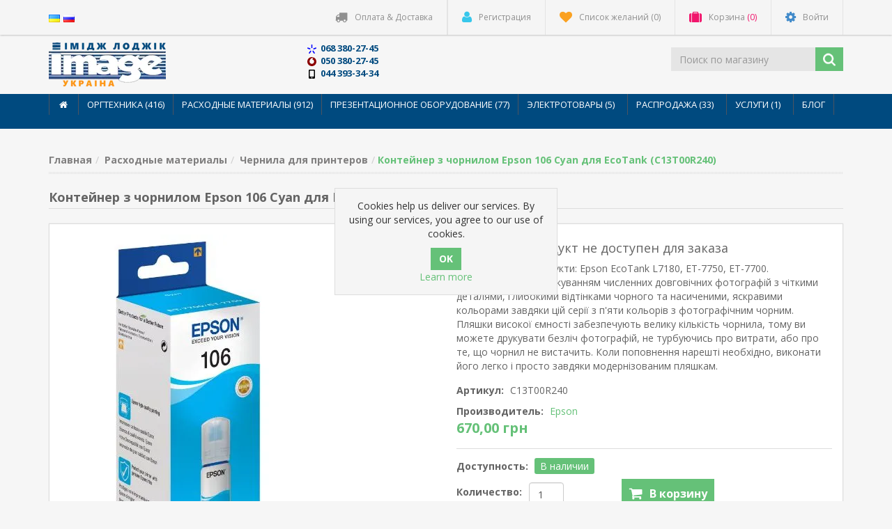

--- FILE ---
content_type: text/html; charset=utf-8
request_url: https://epson.kiev.ua/ru/%D0%BA%D0%BE%D0%BD%D1%82%D0%B5%D0%B9%D0%BD%D0%B5%D1%80-%D0%B7-%D1%87%D0%BE%D1%80%D0%BD%D0%B8%D0%BB%D0%BE%D0%BC-epson-105-%D1%81yan-%D0%B4%D0%BB%D1%8F-ecotank
body_size: 18341
content:
<!DOCTYPE html><html lang="ru" dir="ltr" class="html-product-details-page"><head><title>&#x41A;&#x43E;&#x43D;&#x442;&#x435;&#x439;&#x43D;&#x435;&#x440; &#x437; &#x447;&#x43E;&#x440;&#x43D;&#x438;&#x43B;&#x43E;&#x43C; Epson 106 &#x421;yan &#x434;&#x43B;&#x44F; EcoTank (C13T00R240). &#x418;&#x43C;&#x438;&#x434;&#x436; &#x41B;&#x43E;&#x434;&#x436;&#x438;&#x43A; &#x423;&#x43A;&#x440;&#x430;&#x438;&#x43D;&#x430;</title><meta charset="UTF-8"><meta name="description" content="Сумісні основні продукти: Epson EcoTank L7180, ET-7750, ET-7700.
Насолоджуйтеся друкуванням численних довговічних фотографій з чіткими деталями, глибокими відтінками чорного та насиченими, яскравими кольорами завдяки цій серії з п'яти кольорів з фотографічним чорним. Пляшки високої ємності забезпечують велику кількість чорнила, тому ви можете друкувати безліч фотографій, не турбуючись про витрати, або про те, що чорнил не вистачить. Коли поповнення нарешті необхідно, виконати його легко і просто завдяки модернізованим пляшкам."><meta name="keywords" content=""><meta http-equiv="X-UA-Compatible" content="IE=edge"><meta name="generator" content="nopCommerce"><meta name="viewport" content="width=device-width, initial-scale=1"><link rel="preload" as="font" href="/Themes/NobleTheme/Content/fonts/fontawesome-webfont.woff2" crossorigin><meta property="og:type" content="product"><meta property="og:title" content="Контейнер з чорнилом Epson 106  Сyan для EcoTank (C13T00R240)"><meta property="og:description" content="Сумісні основні продукти: Epson EcoTank L7180, ET-7750, ET-7700.
Насолоджуйтеся друкуванням численних довговічних фотографій з чіткими деталями, глибокими відтінками чорного та насиченими, яскравими кольорами завдяки цій серії з п'яти кольорів з фотографічним чорним. Пляшки високої ємності забезпечують велику кількість чорнила, тому ви можете друкувати безліч фотографій, не турбуючись про витрати, або про те, що чорнил не вистачить. Коли поповнення нарешті необхідно, виконати його легко і просто завдяки модернізованим пляшкам."><meta property="og:image" content="https://epson.kiev.ua/images/thumbs/0002776_kontejner-z-ornilom-epson-106-syan-dl-ecotank-c13t00r240_550.webp"><meta property="og:image:url" content="https://epson.kiev.ua/images/thumbs/0002776_kontejner-z-ornilom-epson-106-syan-dl-ecotank-c13t00r240_550.webp"><meta property="og:url" content="https://epson.kiev.ua/ru/%D0%BA%D0%BE%D0%BD%D1%82%D0%B5%D0%B9%D0%BD%D0%B5%D1%80-%D0%B7-%D1%87%D0%BE%D1%80%D0%BD%D0%B8%D0%BB%D0%BE%D0%BC-epson-105-%D1%81yan-%D0%B4%D0%BB%D1%8F-ecotank"><meta property="og:site_name" content="Имидж Лоджик Украина"><meta property="twitter:card" content="summary"><meta property="twitter:site" content="Имидж Лоджик Украина"><meta property="twitter:title" content="Контейнер з чорнилом Epson 106  Сyan для EcoTank (C13T00R240)"><meta property="twitter:description" content="Сумісні основні продукти: Epson EcoTank L7180, ET-7750, ET-7700.
Насолоджуйтеся друкуванням численних довговічних фотографій з чіткими деталями, глибокими відтінками чорного та насиченими, яскравими кольорами завдяки цій серії з п'яти кольорів з фотографічним чорним. Пляшки високої ємності забезпечують велику кількість чорнила, тому ви можете друкувати безліч фотографій, не турбуючись про витрати, або про те, що чорнил не вистачить. Коли поповнення нарешті необхідно, виконати його легко і просто завдяки модернізованим пляшкам."><meta property="twitter:image" content="https://epson.kiev.ua/images/thumbs/0002776_kontejner-z-ornilom-epson-106-syan-dl-ecotank-c13t00r240_550.webp"><meta property="twitter:url" content="https://epson.kiev.ua/ru/%D0%BA%D0%BE%D0%BD%D1%82%D0%B5%D0%B9%D0%BD%D0%B5%D1%80-%D0%B7-%D1%87%D0%BE%D1%80%D0%BD%D0%B8%D0%BB%D0%BE%D0%BC-epson-105-%D1%81yan-%D0%B4%D0%BB%D1%8F-ecotank"><script type="application/ld+json">{"@context":"https://schema.org","@type":"Product","name":"Контейнер з чорнилом Epson 106  Сyan для EcoTank (C13T00R240)","sku":"C13T00R240","description":"Сумісні основні продукти: Epson EcoTank L7180, ET-7750, ET-7700.\r\nНасолоджуйтеся друкуванням численних довговічних фотографій з чіткими деталями, глибокими відтінками чорного та насиченими, яскравими кольорами завдяки цій серії з п'яти кольорів з фотографічним чорним. Пляшки високої ємності забезпечують велику кількість чорнила, тому ви можете друкувати безліч фотографій, не турбуючись про витрати, або про те, що чорнил не вистачить. Коли поповнення нарешті необхідно, виконати його легко і просто завдяки модернізованим пляшкам.","image":"https://epson.kiev.ua/images/thumbs/0002776_kontejner-z-ornilom-epson-106-syan-dl-ecotank-c13t00r240_550.webp","brand":[{"@type":"Brand","name":"Epson"}],"offers":{"@type":"Offer","url":"https://epson.kiev.ua/ru/%d0%ba%d0%be%d0%bd%d1%82%d0%b5%d0%b9%d0%bd%d0%b5%d1%80-%d0%b7-%d1%87%d0%be%d1%80%d0%bd%d0%b8%d0%bb%d0%be%d0%bc-epson-105-%d1%81yan-%d0%b4%d0%bb%d1%8f-ecotank","availability":"https://schema.org/InStock","price":"670.00","priceCurrency":"UAH"},"review":[],"hasVariant":[]}</script><script type="application/ld+json">{"@context":"https://schema.org","@type":"BreadcrumbList","itemListElement":[{"@type":"ListItem","position":1,"item":{"@id":"https://epson.kiev.ua/ru/%D1%80%D0%B0%D1%81%D1%85%D0%BE%D0%B4%D0%BD%D1%8B%D0%B5-%D0%BC%D0%B0%D1%82%D0%B5%D1%80%D0%B8%D0%B0%D0%BB%D1%8B","name":"Расходные материалы"}},{"@type":"ListItem","position":2,"item":{"@id":"https://epson.kiev.ua/ru/%D1%87%D0%B5%D1%80%D0%BD%D0%B8%D0%BB%D0%B0-%D0%B4%D0%BB%D1%8F-%D0%BF%D1%80%D0%B8%D0%BD%D1%82%D0%B5%D1%80%D0%BE%D0%B2","name":"Чернила для принтеров"}},{"@type":"ListItem","position":3,"item":{"@id":"https://epson.kiev.ua/ru/%D0%BA%D0%BE%D0%BD%D1%82%D0%B5%D0%B9%D0%BD%D0%B5%D1%80-%D0%B7-%D1%87%D0%BE%D1%80%D0%BD%D0%B8%D0%BB%D0%BE%D0%BC-epson-105-%D1%81yan-%D0%B4%D0%BB%D1%8F-ecotank","name":"Контейнер з чорнилом Epson 106  Сyan для EcoTank (C13T00R240)"}}]}</script><link rel="stylesheet" href="/css/ro72tralyxw-axjnw0mlow.styles.css?v=6pSkojrlkXJgZOkbQcRXBz1sF_E"><link rel="stylesheet" href="https://fonts.googleapis.com/css?family=Open+Sans:400,700&amp;display=swap"><script async src='https://www.googletagmanager.com/gtag/js?id=366997155'></script><script>function gtag(){dataLayer.push(arguments)}window.dataLayer=window.dataLayer||[];gtag("js",new Date);gtag("config","366997155");gtag("config","AW-11440541604")</script><!--[if lt IE 9]><script src="https://oss.maxcdn.com/libs/respond.js/1.3.0/respond.min.js"></script><![endif]--><body><input name="__RequestVerificationToken" type="hidden" value="CfDJ8KHK7yoV0chJq2O5YOgtVoPTpNkWucseGSw1X0trbFVwS6RcqL_q9e7i7lRd31VqbuAZg5aHBngz5hvQoldnqeltlg6uSBRef68Blp-Xi_y1eYKKYTrk9-CRKyT8pA8F-rygryxOzmrw47h-n44tBlA"> <!--[if lt IE 7]><p class="chromeframe">You are using an <strong>outdated</strong> browser. Please <a href="http://browsehappy.com/">upgrade your browser</a> or <a href="http://www.google.com/chromeframe/?redirect=true">activate Google Chrome Frame</a> to improve your experience.</p><![endif]--><div class="ajax-loading-block-window" style="display:none"></div><div id="dialog-notifications-success" role="status" aria-live="polite" aria-atomic="true" title="Уведомление" style="display:none"></div><div id="dialog-notifications-error" role="alert" aria-live="assertive" aria-atomic="true" title="Ошибка" style="display:none"></div><div id="dialog-notifications-warning" role="alert" aria-live="assertive" aria-atomic="true" title="Предупреждение" style="display:none"></div><div id="bar-notification" role="status" aria-live="polite" aria-atomic="true" class="bar-notification-container" data-close="Закрыть"></div><div class="master-wrapper-page"><div class="admin-header-link"><ul></ul></div><div class="header"><a class="skip" href="#main">Пропустить навигацию</a><div class="header-upper"><div class="container"><div class="row"><div class="col-md-3"><div class="header-selectors-wrapper"><div class="language-selector"><ul class="language-list"><li><a href="https://epson.kiev.ua/ru/changelanguage/3?returnUrl=%2Fru%2F%25D0%25BA%25D0%25BE%25D0%25BD%25D1%2582%25D0%25B5%25D0%25B9%25D0%25BD%25D0%25B5%25D1%2580-%25D0%25B7-%25D1%2587%25D0%25BE%25D1%2580%25D0%25BD%25D0%25B8%25D0%25BB%25D0%25BE%25D0%25BC-epson-105-%25D1%2581yan-%25D0%25B4%25D0%25BB%25D1%258F-ecotank" title="Український"> <img title='Український' alt='Український' src="/images/flags/ua.png"> </a><li><a href="https://epson.kiev.ua/ru/changelanguage/2?returnUrl=%2Fru%2F%25D0%25BA%25D0%25BE%25D0%25BD%25D1%2582%25D0%25B5%25D0%25B9%25D0%25BD%25D0%25B5%25D1%2580-%25D0%25B7-%25D1%2587%25D0%25BE%25D1%2580%25D0%25BD%25D0%25B8%25D0%25BB%25D0%25BE%25D0%25BC-epson-105-%25D1%2581yan-%25D0%25B4%25D0%25BB%25D1%258F-ecotank" title="Русский"> <img title='Русский' alt='Русский' class="selected" src="/images/flags/ru.png"> </a></ul></div></div></div><div class="col-md-9 header-upper-right pull-right"><div class="header-links-wrapper"><div class="header-links header-top-right"><ul><li><a href="/оплата-і-доставка"><i class="fa fa-truck"></i><span>Оплата & Доставка</span></a><li class="register"><a href="/ru/register?returnUrl=%2Fru%2F%25D0%25BA%25D0%25BE%25D0%25BD%25D1%2582%25D0%25B5%25D0%25B9%25D0%25BD%25D0%25B5%25D1%2580-%25D0%25B7-%25D1%2587%25D0%25BE%25D1%2580%25D0%25BD%25D0%25B8%25D0%25BB%25D0%25BE%25D0%25BC-epson-105-%25D1%2581yan-%25D0%25B4%25D0%25BB%25D1%258F-ecotank" class="ico-register"><i class="fa fa-user"></i> <span>Регистрация</span></a><li class="my-wishlist"><a href="/ru/wishlist" class="ico-wishlist"> <i class="fa fa-heart"></i> <span class="wishlist-label">Список желаний</span> <span class="wishlist-qty">(0)</span> </a><li class="dropdown my-cart" id="topcartlink"><a href="/ru/cart" class="ico-cart"> <i class="fa fa-suitcase"></i> <span class="cart-label">Корзина</span> <span class="cart-qty">(0)</span> </a><ul class="dropdown-menu" role="menu"><li id="flyout-cart" class="flyout-cart"><div class="mini-shopping-cart"><div class="empty-shopping-cart">В вашей корзине нет товаров.</div></div></ul><li class="login"><a href="/ru/login?returnUrl=%2Fru%2F%25D0%25BA%25D0%25BE%25D0%25BD%25D1%2582%25D0%25B5%25D0%25B9%25D0%25BD%25D0%25B5%25D1%2580-%25D0%25B7-%25D1%2587%25D0%25BE%25D1%2580%25D0%25BD%25D0%25B8%25D0%25BB%25D0%25BE%25D0%25BC-epson-105-%25D1%2581yan-%25D0%25B4%25D0%25BB%25D1%258F-ecotank" class="ico-login"><i class="fa fa-gear"></i> <span>Войти</span></a></ul></div></div></div></div></div></div><div class="header-lower"><div class="container"><div class="row"><div class="col-xs-12 col-sm-3 col-md-3"><div class="header-logo"><a href="/ru"> <img alt="Имидж Лоджик Украина" src="https://image-ua.com/images/thumbs/0003032_ilu-logo-ukr.168x65.webp"> </a></div></div><div class="col-xs-12 col-sm-3 col-md-3 col-lg-3"><div class="firm-phones"><svg class="icon icon--ks"><use xlink:href="#icon-ks"></use></svg> <span class="phone-number">068 380-27-45</span><br> <svg class="icon icon--mts"><use xlink:href="#icon-mts"></use></svg> <span class="phone-number">050 380-27-45</span><br> <svg class="icon icon--mobile"><use xlink:href="#icon-mobile"></use></svg> <span class="phone-number">044 393-34-34</span></div></div><div class="col-xs-12 col-sm-5 col-md-5 col-lg-5 pull-right"><div class="search-box"><form method="get" class="navbar-form navbar-left" id="small-search-box-form" action="/ru/search"><div class="form-group"><input type="text" class="search-nav form-control" id="small-searchterms" autocomplete="off" placeholder="Поиск по магазину" name="q" aria-label="Поиск по магазину"> <button type="submit" class="btn search-box-button"></button></div></form></div></div></div></div></div></div><svg width="0" height="0" style="position:absolute"><symbol viewBox="0 0 64 64" id="icon-mobile" xmlns="http://www.w3.org/2000/svg"><path fill-rule="evenodd" clip-rule="evenodd" d="M47.059 0H16.941a7.53 7.53 0 00-7.53 7.529v48.942A7.53 7.53 0 0016.941 64h30.117a7.53 7.53 0 007.53-7.529V7.529A7.529 7.529 0 0047.059 0zM35.765 58.353a1.883 1.883 0 01-1.882 1.882h-3.766a1.88 1.88 0 01-1.882-1.882v-3.765c0-1.04.842-1.883 1.882-1.883h3.766c1.036 0 1.882.843 1.882 1.883v3.765zm11.294-13.176a3.765 3.765 0 01-3.765 3.765H20.706a3.765 3.765 0 01-3.765-3.765V11.294a3.763 3.763 0 013.765-3.766h22.588a3.763 3.763 0 013.765 3.766v33.883z"></path></symbol><symbol viewBox="0 0 64 64" id="icon-mts" xmlns="http://www.w3.org/2000/svg"><path fill-rule="evenodd" clip-rule="evenodd" d="M44.649 2.603c-6.263 1.963-8.024 8.957-8.489 13.962C42.976 18.399 48 24.605 48 32.001c0 8.835-7.164 16-16 16s-16-7.164-16-16c0-13.236 9.13-25.895 28.645-29.4A31.89 31.89 0 0032 0C14.325 0 .001 14.328.001 32.001.001 49.672 14.325 64 32 64c17.671 0 31.999-14.328 31.999-31.999 0-13.179-7.97-24.494-19.35-29.398z"></path></symbol><symbol viewBox="0 0 64 64" id="icon-ks" xmlns="http://www.w3.org/2000/svg"><path fill-rule="evenodd" clip-rule="evenodd" d="M34.886-.199H29.11c-.603 0-1.092.489-1.092 1.094v22.113c0 .603.489 1.094 1.092 1.094h5.776c.607 0 1.097-.492 1.097-1.094V.895a1.095 1.095 0 00-1.097-1.094zm28.923 24.391l-.051-.163c-.665-2.156-2.867-3.336-4.915-2.637l-14.533 4.97c-2.048.702-3.172 3.02-2.506 5.176l.05.163c.666 2.157 2.868 3.339 4.916 2.637l14.533-4.97c2.048-.701 3.171-3.019 2.506-5.176zM43.57 44.563c-1.264-1.834-3.705-2.242-5.445-.908l-.131.1c-1.744 1.334-2.13 3.903-.865 5.738l8.983 13.014c1.264 1.835 3.706 2.243 5.445.908l.132-.1c1.744-1.334 2.129-3.903.865-5.738L43.57 44.563zM22.146 31.702l.05-.163c.666-2.156-.458-4.474-2.506-5.176l-14.533-4.97c-2.048-.7-4.25.48-4.915 2.637l-.051.163c-.665 2.157.458 4.474 2.506 5.176l14.529 4.97c2.052.702 4.254-.481 4.92-2.637zm3.86 12.053l-.131-.1c-1.74-1.334-4.182-.926-5.45.908l-8.979 13.014c-1.269 1.835-.879 4.404.865 5.738l.127.1c1.744 1.334 4.187.927 5.45-.908l8.983-13.014c1.265-1.835.879-4.404-.865-5.738z"></path></symbol></svg><div class="header-menu"><div class="container"><div class="row"><div class="col-md-12"><div class="main-menu"><nav class="navbar navbar-inverse category-menu"><div class="navbar-header"><button aria-expanded="false" data-target="#mobile-menu" data-toggle="collapse" class="navbar-toggle collapsed" type="button"> <span class="sr-only">Toggle navigation</span> <span class="icon-bar"></span> <span class="icon-bar"></span> <span class="icon-bar"></span> </button></div><div id="mobile-menu" class="collapse navbar-collapse"><ul class="nav navbar-nav"><li class="home-wrapper"><a href="/ru"><i class="fa fa-home fa-fw"></i></a><li class="dropdown"><span class="fa fa-angle-down visible-xs"></span> <a class="dropdown-toggle" href="/ru/%D0%BE%D1%80%D0%B3%D1%82%D0%B5%D1%85%D0%BD%D0%B8%D0%BA%D0%B0" role="button" aria-expanded="false"> &#x41E;&#x440;&#x433;&#x442;&#x435;&#x445;&#x43D;&#x438;&#x43A;&#x430; (416) </a><ul class="dropdown-menu sub-menusublist first-level" role="menu"><li><a href="/ru/%D0%BC%D1%84%D1%83"> &#x41C;&#x424;&#x423; <span class="head-number op-number"> (41) </span> <span>&nbsp;</span> </a><li><a href="/ru/%D0%BF%D1%80%D0%B8%D0%BD%D1%82%D0%B5%D1%80%D1%8B"> &#x41F;&#x440;&#x438;&#x43D;&#x442;&#x435;&#x440;&#x44B; <span class="head-number op-number"> (18) </span> <span>&nbsp;</span> </a><li><a href="/ru/%D0%BF%D1%80%D0%B8%D0%BD%D1%82%D0%B5%D1%80%D1%8B-%D1%88%D0%B8%D1%80%D0%BE%D0%BA%D0%BE%D1%84%D0%BE%D1%80%D0%BC%D0%B0%D1%82%D0%BD%D1%8B%D0%B5"> &#x41F;&#x440;&#x438;&#x43D;&#x442;&#x435;&#x440;&#x44B; &#x448;&#x438;&#x440;&#x43E;&#x43A;&#x43E;&#x444;&#x43E;&#x440;&#x43C;&#x430;&#x442;&#x43D;&#x44B;&#x435; <span class="head-number op-number"> (26) </span> <span>&nbsp;</span> </a><li><a href="/ru/%D0%BF%D1%80%D0%B8%D0%BD%D1%82%D0%B5%D1%80%D1%8B-%D0%BC%D0%B0%D1%82%D1%80%D0%B8%D1%87%D0%BD%D1%8B%D0%B5"> &#x41F;&#x440;&#x438;&#x43D;&#x442;&#x435;&#x440;&#x44B; &#x43C;&#x430;&#x442;&#x440;&#x438;&#x447;&#x43D;&#x44B;&#x435; <span class="head-number op-number"> (2) </span> <span>&nbsp;</span> </a><li><a href="/ru/%D0%BF%D1%80%D0%B8%D0%BD%D1%82%D0%B5%D1%80%D1%8B-%D1%8D%D1%82%D0%B8%D0%BA%D0%B5%D1%82%D0%BE%D0%BA-%D0%B8-%D1%87%D0%B5%D0%BA%D0%BE%D0%B2"> &#x41F;&#x440;&#x438;&#x43D;&#x442;&#x435;&#x440;&#x44B; &#x44D;&#x442;&#x438;&#x43A;&#x435;&#x442;&#x43E;&#x43A; &#x438; &#x447;&#x435;&#x43A;&#x43E;&#x432; <span class="head-number op-number"> (4) </span> <span>&nbsp;</span> </a><li><a href="/ru/%D1%81%D0%BA%D0%B0%D0%BD%D0%B5%D1%80%D1%8B"> &#x421;&#x43A;&#x430;&#x43D;&#x435;&#x440;&#x44B; <span class="head-number op-number"> (67) </span> <span>&nbsp;</span> </a><li><a href="/ru/%D0%BA%D0%BE%D0%BF%D0%B8%D1%80%D1%8B-%D0%B4%D1%83%D0%B1%D0%BB%D0%B8%D0%BA%D0%B0%D1%82%D0%BE%D1%80%D1%8B"> &#x41A;&#x43E;&#x43F;&#x438;&#x440;&#x44B;, &#x434;&#x443;&#x431;&#x43B;&#x438;&#x43A;&#x430;&#x442;&#x43E;&#x440;&#x44B; <span class="head-number op-number"> (1) </span> <span>&nbsp;</span> </a><li><a href="/ru/%D0%B7%D0%B0%D0%BF%D1%87%D0%B0%D1%81%D1%82%D0%B8-%D0%BA-%D0%BE%D1%80%D0%B3%D1%82%D0%B5%D1%85%D0%BD%D0%B8%D0%BA%D0%B5"> &#x417;&#x430;&#x43F;&#x430;&#x441;&#x43D;&#x44B;&#x435; &#x447;&#x430;&#x441;&#x442;&#x438; &#x43A; &#x43E;&#x440;&#x433;&#x442;&#x435;&#x445;&#x43D;&#x438;&#x43A;&#x435; <span class="head-number op-number"> (257) </span> <span>&nbsp;</span> </a><li><a href="/ru/%D0%BA%D0%B0%D0%BB%D1%8C%D0%BA%D1%83%D0%BB%D1%8F%D1%82%D0%BE%D1%80%D1%8B"> &#x41A;&#x430;&#x43B;&#x44C;&#x43A;&#x443;&#x43B;&#x44F;&#x442;&#x43E;&#x440;&#x44B; <span class="head-number op-number"> (0) </span> <span>&nbsp;</span> </a></ul><li class="dropdown"><span class="fa fa-angle-down visible-xs"></span> <a class="dropdown-toggle" href="/ru/%D1%80%D0%B0%D1%81%D1%85%D0%BE%D0%B4%D0%BD%D1%8B%D0%B5-%D0%BC%D0%B0%D1%82%D0%B5%D1%80%D0%B8%D0%B0%D0%BB%D1%8B" role="button" aria-expanded="false"> &#x420;&#x430;&#x441;&#x445;&#x43E;&#x434;&#x43D;&#x44B;&#x435; &#x43C;&#x430;&#x442;&#x435;&#x440;&#x438;&#x430;&#x43B;&#x44B; (912) </a><ul class="dropdown-menu sub-menusublist first-level" role="menu"><li><a href="/ru/%D0%B1%D1%83%D0%BC%D0%B0%D0%B3%D0%B0-%D0%BB%D0%B8%D1%81%D1%82%D0%BE%D0%B2%D0%B0%D1%8F"> &#x411;&#x443;&#x43C;&#x430;&#x433;&#x430; &#x43B;&#x438;&#x441;&#x442;&#x43E;&#x432;&#x430;&#x44F; <span class="head-number op-number"> (54) </span> <span>&nbsp;</span> </a><li><a href="/ru/%D0%B1%D1%83%D0%BC%D0%B0%D0%B3%D0%B0-%D1%80%D1%83%D0%BB%D0%BE%D0%BD%D0%BD%D0%B0%D1%8F"> &#x411;&#x443;&#x43C;&#x430;&#x433;&#x430; &#x440;&#x443;&#x43B;&#x43E;&#x43D;&#x43D;&#x430;&#x44F; <span class="head-number op-number"> (84) </span> <span>&nbsp;</span> </a><li><a href="/ru/%D1%87%D0%B5%D1%80%D0%BD%D0%B8%D0%BB%D0%B0-%D0%B4%D0%BB%D1%8F-%D0%BF%D1%80%D0%B8%D0%BD%D1%82%D0%B5%D1%80%D0%BE%D0%B2"> &#x427;&#x435;&#x440;&#x43D;&#x438;&#x43B;&#x430; &#x434;&#x43B;&#x44F; &#x43F;&#x440;&#x438;&#x43D;&#x442;&#x435;&#x440;&#x43E;&#x432; <span class="head-number op-number"> (46) </span> <span>&nbsp;</span> </a><li><a href="/ru/%D0%BA%D0%B0%D1%80%D1%82%D1%80%D0%B8%D0%B4%D0%B6%D0%B8-%D1%81%D1%82%D1%80%D1%83%D0%B9%D0%BD%D1%8B%D0%B5"> &#x41A;&#x430;&#x440;&#x442;&#x440;&#x438;&#x434;&#x436;&#x438; &#x441;&#x442;&#x440;&#x443;&#x439;&#x43D;&#x44B;&#x435; <span class="head-number op-number"> (386) </span> <span>&nbsp;</span> </a><li><a href="/ru/%D1%82%D0%BE%D0%BD%D0%B5%D1%80-%D0%BA%D0%B0%D1%80%D1%82%D1%80%D0%B8%D0%B4%D0%B6%D0%B8-%D0%B8-%D1%82%D0%BE%D0%BD%D0%B5%D1%80"> &#x422;&#x43E;&#x43D;&#x435;&#x440;-&#x43A;&#x430;&#x440;&#x442;&#x440;&#x438;&#x434;&#x436;&#x438; <span class="head-number op-number"> (268) </span> <span>&nbsp;</span> </a><li><a href="/ru/%D0%BA%D0%B0%D1%80%D1%82%D1%80%D0%B8%D0%B4%D0%B6%D0%B8-%D0%BC%D0%B0%D1%82%D1%80%D0%B8%D1%87%D0%BD%D1%8B%D0%B5"> &#x41A;&#x430;&#x440;&#x442;&#x440;&#x438;&#x434;&#x436;&#x438; &#x43C;&#x430;&#x442;&#x440;&#x438;&#x447;&#x43D;&#x44B;&#x435; <span class="head-number op-number"> (15) </span> <span>&nbsp;</span> </a><li><a href="/ru/%D0%BA%D0%B0%D1%80%D1%82%D1%80%D0%B8%D0%B4%D0%B6%D0%B8-%D1%8D%D1%82%D0%B8%D0%BA%D0%B5%D1%82%D0%BE%D0%BA-%D0%B8-%D0%BB%D0%B5%D0%BD%D1%82%D1%8B"> &#x41A;&#x430;&#x440;&#x442;&#x440;&#x438;&#x434;&#x436;&#x438; &#x44D;&#x442;&#x438;&#x43A;&#x435;&#x442;&#x43E;&#x43A; &#x438; &#x43B;&#x435;&#x43D;&#x442;&#x44B; <span class="head-number op-number"> (0) </span> <span>&nbsp;</span> </a><li><a href="/ru/%D0%B4%D1%80%D0%B0%D0%BC-%D1%8E%D0%BD%D0%B8%D1%82%D1%8B-%D0%B1%D0%B0%D1%80%D0%B0%D0%B1%D0%B0%D0%BD%D0%BD%D1%8B%D0%B5-%D0%BC%D0%BE%D0%B4%D1%83%D0%BB%D0%B8"> &#x414;&#x440;&#x430;&#x43C;-&#x44E;&#x43D;&#x438;&#x442;&#x44B; (&#x431;&#x430;&#x440;&#x430;&#x431;&#x430;&#x43D;&#x43D;&#x44B;&#x435; &#x43C;&#x43E;&#x434;&#x443;&#x43B;&#x438;) <span class="head-number op-number"> (59) </span> <span>&nbsp;</span> </a><li><a href="/ru/%D1%80%D0%B0%D1%81%D1%85%D0%BE%D0%B4%D0%BD%D0%B8%D0%BA%D0%B8-%D0%B4%D0%BB%D1%8F-%D1%82%D0%B5%D1%85%D0%BD%D0%B8%D0%BA%D0%B8-%D0%BE%D0%B1%D1%80%D0%B0%D0%B1%D0%BE%D1%82%D0%BA%D0%B8-%D0%B4%D0%BE%D0%BA%D1%83%D0%BC%D0%B5%D0%BD%D1%82%D0%BE%D0%B2"> &#x420;&#x430;&#x441;&#x445;&#x43E;&#x434;&#x43D;&#x438;&#x43A;&#x438; &#x434;&#x43B;&#x44F; &#x442;&#x435;&#x445;&#x43D;&#x438;&#x43A;&#x438; &#x43E;&#x431;&#x440;&#x430;&#x431;&#x43E;&#x442;&#x43A;&#x438; &#x434;&#x43E;&#x43A;&#x443;&#x43C;&#x435;&#x43D;&#x442;&#x43E;&#x432; <span class="head-number op-number"> (0) </span> <span>&nbsp;</span> </a></ul><li class="dropdown"><span class="fa fa-angle-down visible-xs"></span> <a class="dropdown-toggle" href="/ru/%D0%BF%D1%80%D0%B5%D0%B7%D0%B5%D0%BD%D1%82%D0%B0%D1%86%D0%B8%D0%BE%D0%BD%D0%BD%D0%BE%D0%B5-%D0%BE%D0%B1%D0%BE%D1%80%D1%83%D0%B4%D0%BE%D0%B2%D0%B0%D0%BD%D0%B8%D0%B5" role="button" aria-expanded="false"> &#x41F;&#x440;&#x435;&#x437;&#x435;&#x43D;&#x442;&#x430;&#x446;&#x438;&#x43E;&#x43D;&#x43D;&#x43E;&#x435; &#x43E;&#x431;&#x43E;&#x440;&#x443;&#x434;&#x43E;&#x432;&#x430;&#x43D;&#x438;&#x435; (77) </a><ul class="dropdown-menu sub-menusublist first-level" role="menu"><li><a href="/ru/%D0%BF%D1%80%D0%BE%D0%B5%D0%BA%D1%82%D0%BE%D1%80%D1%8B"> &#x41F;&#x440;&#x43E;&#x435;&#x43A;&#x442;&#x43E;&#x440;&#x44B; <span class="head-number op-number"> (26) </span> <span>&nbsp;</span> </a><li><a href="/ru/%D0%B4%D0%BE%D0%BA%D1%83%D0%BC%D0%B5%D0%BD%D1%82-%D0%BA%D0%B0%D0%BC%D0%B5%D1%80%D1%8B"> &#x414;&#x43E;&#x43A;&#x443;&#x43C;&#x435;&#x43D;&#x442;-&#x43A;&#x430;&#x43C;&#x435;&#x440;&#x44B; <span class="head-number op-number"> (3) </span> <span>&nbsp;</span> </a><li><a href="/ru/%D0%BF%D1%80%D0%BE%D0%B5%D0%BA%D1%86%D0%B8%D0%BE%D0%BD%D0%BD%D1%8B%D0%B5-%D1%8D%D0%BA%D1%80%D0%B0%D0%BD%D1%8B"> &#x41F;&#x440;&#x43E;&#x435;&#x43A;&#x446;&#x438;&#x43E;&#x43D;&#x43D;&#x44B;&#x435; &#x44D;&#x43A;&#x440;&#x430;&#x43D;&#x44B; <span class="head-number op-number"> (0) </span> <span>&nbsp;</span> </a><li><a href="/ru/%D0%BA%D1%80%D0%B5%D0%BF%D0%BB%D0%B5%D0%BD%D0%B8%D1%8F-%D0%B4%D0%BB%D1%8F-%D0%BF%D1%80%D0%BE%D0%B5%D0%BA%D1%82%D0%BE%D1%80%D0%BE%D0%B2"> &#x41A;&#x440;&#x435;&#x43F;&#x43B;&#x435;&#x43D;&#x438;&#x44F; &#x434;&#x43B;&#x44F; &#x43F;&#x440;&#x43E;&#x435;&#x43A;&#x442;&#x43E;&#x440;&#x43E;&#x432; <span class="head-number op-number"> (0) </span> <span>&nbsp;</span> </a><li><a href="/ru/%D0%BB%D0%B0%D0%BC%D0%BF%D1%8B-%D0%B4%D0%BB%D1%8F-%D0%BF%D1%80%D0%BE%D0%B5%D0%BA%D1%82%D0%BE%D1%80%D0%BE%D0%B2"> &#x41B;&#x430;&#x43C;&#x43F;&#x44B; &#x434;&#x43B;&#x44F; &#x43F;&#x440;&#x43E;&#x435;&#x43A;&#x442;&#x43E;&#x440;&#x43E;&#x432; <span class="head-number op-number"> (26) </span> <span>&nbsp;</span> </a><li><a href="/ru/%D0%BE%D0%BF%D1%82%D0%B8%D0%BA%D0%B0-%D0%B4%D0%BB%D1%8F-%D0%BF%D1%80%D0%BE%D0%B5%D0%BA%D1%82%D0%BE%D1%80%D0%BE%D0%B2"> &#x41E;&#x43F;&#x442;&#x438;&#x43A;&#x430; &#x434;&#x43B;&#x44F; &#x43F;&#x440;&#x43E;&#x454;&#x43A;&#x442;&#x43E;&#x440;&#x456;&#x432; <span class="head-number op-number"> (0) </span> <span>&nbsp;</span> </a><li><a href="/ru/%D0%B0%D0%BA%D1%81%D0%B5%D1%81%D1%81%D1%83%D0%B0%D1%80%D1%8B-%D0%B8-%D0%BE%D0%BF%D1%86%D0%B8%D0%B8-%D0%BA-%D0%BF%D1%80%D0%BE%D0%B5%D0%BA%D1%82%D0%BE%D1%80%D0%B0%D0%BC"> &#x414;&#x43E;&#x43F;&#x43E;&#x43B;&#x43D;&#x438;&#x442;&#x435;&#x43B;&#x44C;&#x43D;&#x43E;&#x435; &#x43E;&#x431;&#x43E;&#x440;&#x443;&#x434;&#x43E;&#x432;&#x430;&#x43D;&#x438;&#x435; &#x434;&#x43B;&#x44F; &#x43F;&#x440;&#x43E;&#x435;&#x43A;&#x442;&#x43E;&#x440;&#x43E;&#x432; <span class="head-number op-number"> (22) </span> <span>&nbsp;</span> </a></ul><li><a href="/ru/%D1%8D%D0%BB%D0%B5%D0%BA%D1%82%D1%80%D0%BE%D1%82%D0%BE%D0%B2%D0%B0%D1%80%D1%8B"> &#x42D;&#x43B;&#x435;&#x43A;&#x442;&#x440;&#x43E;&#x442;&#x43E;&#x432;&#x430;&#x440;&#x44B; <span class="head-number op-number"> (5) </span> <span>&nbsp;</span> </a><li><a href="/ru/%D1%80%D0%B0%D1%81%D0%BF%D1%80%D0%BE%D0%B4%D0%B0%D0%B6%D0%B0"> &#x420;&#x430;&#x441;&#x43F;&#x440;&#x43E;&#x434;&#x430;&#x436;&#x430; <span class="head-number op-number"> (33) </span> <span>&nbsp;</span> </a><li><a href="/ru/%D1%83%D1%81%D0%BB%D1%83%D0%B3%D0%B8"> &#x423;&#x441;&#x43B;&#x443;&#x433;&#x438; <span class="head-number op-number"> (1) </span> <span>&nbsp;</span> </a><li><a href="/ru/blog">Блог</a></ul></div></nav></div></div></div></div></div><div class="master-wrapper-content" id="main" role="main"><div class="container"><div class="row"><div class="col-md-12"></div></div><div class="ajax-loading-block-window" style="display:none"><div class="loading-image"></div></div></div><div class="master-column-wrapper"><div class="container"><div class="row"><div class="col-md-12"><div class="breadcrumb-wrapper"><div class="breadcrumb-wrapper"><ul class="breadcrumb"><li><span> <a href="/ru"> <span>Главная</span> </a> </span><li><a href="/ru/%D1%80%D0%B0%D1%81%D1%85%D0%BE%D0%B4%D0%BD%D1%8B%D0%B5-%D0%BC%D0%B0%D1%82%D0%B5%D1%80%D0%B8%D0%B0%D0%BB%D1%8B"> <span>&#x420;&#x430;&#x441;&#x445;&#x43E;&#x434;&#x43D;&#x44B;&#x435; &#x43C;&#x430;&#x442;&#x435;&#x440;&#x438;&#x430;&#x43B;&#x44B;</span> </a><li><a href="/ru/%D1%87%D0%B5%D1%80%D0%BD%D0%B8%D0%BB%D0%B0-%D0%B4%D0%BB%D1%8F-%D0%BF%D1%80%D0%B8%D0%BD%D1%82%D0%B5%D1%80%D0%BE%D0%B2"> <span>&#x427;&#x435;&#x440;&#x43D;&#x438;&#x43B;&#x430; &#x434;&#x43B;&#x44F; &#x43F;&#x440;&#x438;&#x43D;&#x442;&#x435;&#x440;&#x43E;&#x432;</span> </a><li><strong class="active">&#x41A;&#x43E;&#x43D;&#x442;&#x435;&#x439;&#x43D;&#x435;&#x440; &#x437; &#x447;&#x43E;&#x440;&#x43D;&#x438;&#x43B;&#x43E;&#x43C; Epson 106 &#x421;yan &#x434;&#x43B;&#x44F; EcoTank (C13T00R240)</strong> <span id="/ru/%D0%BA%D0%BE%D0%BD%D1%82%D0%B5%D0%B9%D0%BD%D0%B5%D1%80-%D0%B7-%D1%87%D0%BE%D1%80%D0%BD%D0%B8%D0%BB%D0%BE%D0%BC-epson-105-%D1%81yan-%D0%B4%D0%BB%D1%8F-ecotank"> </span></ul></div></div><div class="page product-details-page"><div class="page-body"><form method="post" id="product-details-form"><div data-productid="2445"><div class="product-name panel-heading"><h1>&#x41A;&#x43E;&#x43D;&#x442;&#x435;&#x439;&#x43D;&#x435;&#x440; &#x437; &#x447;&#x43E;&#x440;&#x43D;&#x438;&#x43B;&#x43E;&#x43C; Epson 106 &#x421;yan &#x434;&#x43B;&#x44F; EcoTank (C13T00R240)</h1></div><div class="product-essential from-panel"><div class="panel-body"><div class="row"><div class="col-md-6"><div class="gallery"><div data-popup="#dialogForImgPopUp" style="float:left"><link rel="image_src" href="https://epson.kiev.ua/images/thumbs/0002776_kontejner-z-ornilom-epson-106-syan-dl-ecotank-c13t00r240.webp"><a href="https://epson.kiev.ua/images/thumbs/0002776_kontejner-z-ornilom-epson-106-syan-dl-ecotank-c13t00r240.webp" class="cloud-zoom"> <img alt="Изображение Контейнер з чорнилом Epson 106  Сyan для EcoTank (C13T00R240)" src="https://epson.kiev.ua/images/thumbs/0002776_kontejner-z-ornilom-epson-106-syan-dl-ecotank-c13t00r240_550.webp" title="Изображение Контейнер з чорнилом Epson 106  Сyan для EcoTank (C13T00R240)" style="height:auto;width:100%;border-width:0" class="cloud-zoom-image cloud-zoom-image-size" width="400" id="main-product-img-lightbox-anchor-2445"> </a><div class="imgForMobile" id="dialogForImgPopUp"><img alt="" src=""></div></div></div></div><div class="col-md-6"><div class="discontinued-product"><h4>Извините, продукт не доступен для заказа</h4></div><div class="overview"><div class="short-description">Сумісні основні продукти: Epson EcoTank L7180, ET-7750, ET-7700. Насолоджуйтеся друкуванням численних довговічних фотографій з чіткими деталями, глибокими відтінками чорного та насиченими, яскравими кольорами завдяки цій серії з п'яти кольорів з фотографічним чорним. Пляшки високої ємності забезпечують велику кількість чорнила, тому ви можете друкувати безліч фотографій, не турбуючись про витрати, або про те, що чорнил не вистачить. Коли поповнення нарешті необхідно, виконати його легко і просто завдяки модернізованим пляшкам.</div><div class="additional-details"><div class="sku"><strong>Артикул:</strong> <span class="value" id="sku-2445">C13T00R240</span></div></div><div class="manufacturers"><strong>Производитель:</strong> <span class="value"> <a href="/ru/epson">Epson</a> </span></div><div class="price-availability"><div class="prices"><div class="product-price"><span id="price-value-2445" class="price-value-2445"> 670,00 грн </span></div></div><div class="availability"><div class="stock"><strong>Доступность:</strong> <span class="value" id="stock-availability-value-2445">&#x412; &#x43D;&#x430;&#x43B;&#x438;&#x447;&#x438;&#x438;</span></div></div><div class="add-to-cart"><div class="add-to-cart-panel"><div class="form-group row"><div class="quan col-md-5"><label class="qty-label" for="addtocart_2445_EnteredQuantity">&#x41A;&#x43E;&#x43B;&#x438;&#x447;&#x435;&#x441;&#x442;&#x432;&#x43E;:</label><div><input id="product_enteredQuantity_2445" class="form-control qty-input" type="text" aria-label="Введите количество" data-val="true" data-val-required="The Количество field is required." name="addtocart_2445.EnteredQuantity" value="1"></div></div><div class="product-add-button col-md-7"><button type="button" id="add-to-cart-button-2445" class="btn btn-primary add-to-cart-button" data-productid="2445" onclick="return AjaxCart.addproducttocart_details(&#34;/addproducttocart/details/2445/1&#34;,&#34;#product-details-form&#34;),!1">&#x412; &#x43A;&#x43E;&#x440;&#x437;&#x438;&#x43D;&#x443;</button></div></div></div></div></div><div class="form-group email-friend-btn"><div class="email-compare-button"><div class="add-to-wishlist"><button type="button" id="add-to-wishlist-button-2445" class="btn btn-default add-to-wishlist-button" data-productid="2445" onclick="return AjaxCart.addproducttocart_details(&#34;/addproducttocart/details/2445/2&#34;,&#34;#product-details-form&#34;),!1">&#x414;&#x43E;&#x431;&#x430;&#x432;&#x438;&#x442;&#x44C; &#x432; &#x441;&#x43F;&#x438;&#x441;&#x43E;&#x43A; &#x436;&#x435;&#x43B;&#x430;&#x43D;&#x438;&#x439;</button></div><div class="compare-products"><button type="button" class="btn btn-default add-to-compare-list-button" onclick="return AjaxCart.addproducttocomparelist(&#34;/compareproducts/add/2445&#34;),!1">Сравнить</button></div><div class="email-a-friend"><button type="button" class="btn btn-default" onclick="setLocation(&#34;/ru/productemailafriend/2445&#34;)">Сообщить другу</button></div></div></div></div></div><div class="col-md-12"><div class="product-details-tabs"><ul class="nav nav-tabs"><li class="active"><a href="#description" data-toggle="tab">Полное описание</a><li><a href="#specification" data-toggle="tab">Характеристики</a><li><a href="#tags" data-toggle="tab">Теги продукта</a></ul><div class="tab-content"><div class="full-description tab-pane fade in active" id="description"><div class="heading1"><h4>Високоякісний друк фотографій</h4><p>Друкуйте високоякісні фотографії, які можуть зберігатися у фотоальбомі до 300 років за допомогою цієї серії з п'яти кольорів з фотографічним чорним. Чи то ви друкуєте чудові глянцеві фотографій, чи то повсякденні документи, ця серія чорнил надасть вам якісні результати з відповідними принтерами з EcoTank.</div><div class="heading2"><h4>Дайте свободу творчості</h4><p>З цією серією чорнил ви можете друкувати фотографії, не турбуючись про витрати. Першого набору чорнил, що йде разом з принтером з EcoTank, вистачить для друку до 3400 (10 x 15 см) фотографій.</div><div class="heading3"><h4>Спеціально створені для прости використання</h4><p>Пляшки від Epson нового покоління легше використовувати ніж будь-коли раніше. Модернізовані пляшки забезпечують безпроблемну заправку ємності і дозволяють встановлення лише правильного кольору у відповідний бак.</div><div class="heading4"><h4>Аутентична продукція</h4><p>Аутентичні чорнила від Epson забезпечують надійний друк без ускладнень. Ми інвестуємо в екстенсивні дослідження і високотехнологічні виробничі об’єкти та проводимо строге тестування нашої продукції, щоб забезпечити максимальну якість.</div></div><div class="product-specification fade tab-pane" id="specification"><div class="product-specs-box"><div class="panel panel-default"><table class="data-table table table-bordered table-condensed table-striped"><thead><tr class="hidden-row"><th width="25%"><span>Имя атрибута</span><th><span>Значение атрибута</span><tbody><tr class="odd"><td class="a-left spec-name">&#x422;&#x438;&#x43F; &#x43A;&#x430;&#x440;&#x442;&#x440;&#x438;&#x434;&#x436;&#x430;<td class="a-left spec-value">чернильный картридж<tr class="even"><td class="a-left spec-name">&#x422;&#x438;&#x43F; &#x447;&#x435;&#x440;&#x43D;&#x438;&#x43B;<td class="a-left spec-value">Пигментные<tr class="odd"><td class="a-left spec-name">&#x41E;&#x431;&#x44A;&#x435;&#x43C;<td class="a-left spec-value">70 мл<tr class="even"><td class="a-left spec-name">&#x420;&#x435;&#x441;&#x443;&#x440;&#x441;<td class="a-left spec-value">1900 стор</table></div></div></div><div class="product-tags tab-pane fade" id="tags"></div></div></div></div></div></div></div><div class="product-grid product-collateral"></div></div><input name="__RequestVerificationToken" type="hidden" value="CfDJ8KHK7yoV0chJq2O5YOgtVoPTpNkWucseGSw1X0trbFVwS6RcqL_q9e7i7lRd31VqbuAZg5aHBngz5hvQoldnqeltlg6uSBRef68Blp-Xi_y1eYKKYTrk9-CRKyT8pA8F-rygryxOzmrw47h-n44tBlA"></form></div></div></div></div></div></div></div><div class="footer"><div class="footer-upper"><div class="container"><div class="row"><div class="column information col-sm-3 col-md-3"><div class="title information-title"><strong>Информация</strong></div><ul class="nav nav-list"><li><a href="/ru/sitemap">Карта сайта</a><li><a href="/ru/%D0%BE%D0%B1%D0%BC%D0%B5%D0%BD-%D0%B8-%D0%B2%D0%BE%D0%B7%D0%B2%D1%80%D0%B0%D1%82">&#x41E;&#x431;&#x43C;&#x435;&#x43D; &#x438; &#x432;&#x43E;&#x437;&#x432;&#x440;&#x430;&#x442;</a><li><a href="/ru/%D0%BE%D0%BF%D0%BB%D0%B0%D1%82%D0%B0-%D0%B8-%D0%B4%D0%BE%D1%81%D1%82%D0%B0%D0%B2%D0%BA%D0%B0">&#x41E;&#x43F;&#x43B;&#x430;&#x442;&#x430; &#x438; &#x434;&#x43E;&#x441;&#x442;&#x430;&#x432;&#x43A;&#x430;</a><li><a href="/ru/privacy-notice">&#x421;&#x43E;&#x433;&#x43B;&#x430;&#x448;&#x435;&#x43D;&#x438;&#x435; &#x43E; &#x431;&#x435;&#x437;&#x43E;&#x43F;&#x430;&#x441;&#x43D;&#x43E;&#x441;&#x442;&#x438;</a><li><a href="/ru/%D1%83%D1%81%D0%BB%D0%BE%D0%B2%D0%B8%D1%8F-%D0%B8%D1%81%D0%BF%D0%BE%D0%BB%D1%8C%D0%B7%D0%BE%D0%B2%D0%B0%D0%BD%D0%B8%D1%8F">&#x423;&#x441;&#x43B;&#x43E;&#x432;&#x438;&#x44F; &#x438;&#x441;&#x43F;&#x43E;&#x43B;&#x44C;&#x437;&#x43E;&#x432;&#x430;&#x43D;&#x438;&#x44F;</a><li><a href="/ru/%D0%BE-%D0%BD%D0%B0%D1%81">&#x41E; &#x43D;&#x430;&#x441;</a><li><a href="/ru/contactus">Контакты</a></ul></div><div class="column customer-service col-sm-3 col-md-3"><div class="title service-title"><strong>Сервисы</strong></div><ul class="nav nav-list"><li><a href="/ru/search">Поиск</a><li><a href="/ru/news">Новости</a><li><a href="/ru/blog">Блог</a><li><a href="/ru/recentlyviewedproducts">Последние</a><li><a href="/ru/compareproducts">Список сравнения</a><li><a href="/ru/newproducts">Новинки</a></ul></div><div class="column my-account col-sm-3 col-md-3"><div class="title myaccount-title"><strong>Личный кабинет</strong></div><ul class="nav nav-list"><li><a href="/ru/customer/info">Личный кабинет</a><li><a href="/ru/order/history">Заказы</a><li><a href="/ru/customer/addresses">Адреса</a><li><a href="/ru/cart">Корзина</a><li><a href="/ru/wishlist">Список желаний</a></ul></div><div class="column follow-us col-sm-3 col-md-3"><div class="social"><div class="title newsletter-title"><strong>Следите за нами</strong></div><div class="block block-newsletter"><div class="listbox"><div id="newsletter-subscribe-block" class="newsletter-subscribe-block"><span>Подписка на новости</span><div class="newsletter-email"><div class="form-group"><input id="newsletter-email" class="newsletter-subscribe-text form-control" placeholder="Введете ваш email..." aria-label="Подписаться на нашу рассылку" type="email" name="NewsletterEmail"> <button type="button" id="newsletter-subscribe-button" class="btn btn-default newsletter-subscribe-button">Отправить</button></div><span class="field-validation-valid" data-valmsg-for="NewsletterEmail" data-valmsg-replace="true"></span></div><div class="options"><span class="subscribe"> <input id="newsletter_subscribe" type="radio" value="newsletter_subscribe" name="newsletter_block" checked> <label for="newsletter_subscribe">Подписаться</label> </span> <span class="unsubscribe"> <input id="newsletter_unsubscribe" type="radio" value="newsletter_unsubscribe" name="newsletter_block"> <label for="newsletter_unsubscribe">Отказаться от подписки</label> </span></div></div><div class="newsletter-validation"><span id="subscribe-loading-progress" style="display:none" class="please-wait">Подождите...</span> <span class="field-validation-valid" data-valmsg-for="NewsletterEmail" data-valmsg-replace="true"></span></div><div id="newsletter-result-block" class="newsletter-result-block newsletter-result"></div></div></div><h4>Следите за нами</h4><ul class="nav nav-list social-icons"><li class="telegram"><a href="tg://resolve?domain=MegaTanya" target="_blank" rel="noopener noreferrer"><svg class="icon-social icon--telegram"><use xlink:href="#icon-tg"></use></svg></a><li class="viber"><a href="viber://chat?number=%2B380503802745" target="_blank" rel="noopener noreferrer"><svg class="icon-social icon--viber"><use xlink:href="#icon-viber"></use></svg></a><li class="rss"><a href="/news/rss/2"><i class="fa fa-rss"></i></a></ul><svg width="0" height="0" style="position:absolute"><symbol viewBox="0 0 64 64" id="icon-viber" xmlns="http://www.w3.org/2000/svg"><path d="M32 0C12.702 0 3.816 5.051 3.816 26.667c0 16.124 5.162 23.05 15.716 25.514V64l11.284-10.677c.392.005.782.01 1.183.01 18.622 0 28.184-5.165 28.184-26.667C60.184 5.089 50.455 0 32 0zm16.184 38.232c-1.069 1.232-2.102 2.529-3.368 3.56-1.088.885-2.509.992-3.924.445-11.623-4.49-19.96-12.124-24.768-23.142-.121-.276-.219-.562-.321-.845-.9-2.473-.629-3.433 1.515-5.097a24.711 24.711 0 012.212-1.504c1.279-.786 2.686-.777 3.653.326 1.607 1.833 3.14 3.751 4.459 5.775.985 1.512.633 2.367-.812 3.506-.334.263-.692.499-1.027.761-.836.657-1.189 1.441-.82 2.48 1.616 4.557 4.99 7.439 9.692 8.969.547.178 1.401-.222 1.999-.543.447-.24.708-.786 1.054-1.195.934-1.105 2.444-1.573 3.691-.824 2.229 1.338 4.364 2.824 6.459 4.347.449.327.558 1.072.801 1.575-.195.588-.222 1.092-.495 1.406zM33.736 16.581c-.015-.003-.35-.005-.774-.11-.333-.083-.593-.151-.791-.367a1.008 1.008 0 01-.246-.644c.043-.145.133-.362.34-.521.293-.224.663-.211.837-.203 4.902.232 7.805 2.917 7.805 2.917a12.07 12.07 0 012.221 2.845 12.137 12.137 0 011.527 4.874c.025.253.018.629-.167 1.015-.076.159-.162.334-.364.472a1.088 1.088 0 01-.625.179 1.148 1.148 0 01-.424-.258c-.179-.176-.262-.368-.271-.447-.258-2.129-.611-4.209-1.995-6.007-1.756-2.282-4.244-3.293-7.073-3.745zm6.411 8.09c-.048.617-.313.845-.379.898a1.078 1.078 0 01-.565.216 1.136 1.136 0 01-.572-.27c-.273-.256-.308-.608-.322-.723-.065-.534-.47-2.242-1.393-3.029-.577-.493-1.375-.753-2.542-.913-.469-.064-.923-.154-1.087-.448-.125-.224-.04-.478-.014-.558.192-.585.941-.753 1.001-.765.498.066 3.679.53 5.134 2.768a4.763 4.763 0 01.739 2.824zm8.488 3.892a1.11 1.11 0 01-.476.242c-.18-.038-.463-.124-.68-.349-.294-.306-.31-.703-.318-.84a24.75 24.75 0 00-.69-4.57c-1.383-5.554-6.711-9.937-12.714-10.572a33.454 33.454 0 00-2.098-.177c-.475-.02-.948-.104-1.134-.406-.135-.221-.069-.481-.054-.541.101-.41.495-.593.564-.625.181-.085.343-.097.667-.124 0 0 .279-.017.524-.011 8.317.211 15.5 5.798 16.535 14.262.069.566.187 1.234.221 2.611.006.277.011.778-.347 1.1z"></path></symbol><symbol viewBox="0 0 64 64" id="icon-telegram" xmlns="http://www.w3.org/2000/svg"><path d="M41.7 21.3c-.3.1-.7.3-.9.5-6.4 4-12.7 8-19.1 12-.4.2-.4.4-.3.8.5 1.3.9 2.7 1.3 4.1l1.8 5.4h.1v-.2c.2-2 .4-3.9.5-5.9 0-.4.2-.8.5-1 2.6-2.3 5.2-4.7 7.8-7.1 2.9-2.6 5.8-5.2 8.6-7.8.2-.2.3-.4.4-.7-.2 0-.5-.1-.7-.1z"></path><path d="M32 0C14.3 0 0 14.3 0 32s14.3 32 32 32 32-14.3 32-32S49.7 0 32 0zm17.5 17.4c-.1 1.1-.4 2.2-.6 3.3-1.8 8.7-3.7 17.4-5.5 26-.4 2.1-1.9 2.6-3.6 1.3-2.8-2.1-5.7-4.2-8.5-6.3-.1-.1-.3-.2-.4-.3-1.5 1.5-3.1 3-4.6 4.4-.5.5-1.1.8-1.9.8-.5 0-.8-.3-1-.7-1.2-3.6-2.3-7.2-3.5-10.7-.1-.3-.3-.5-.6-.6-2.7-.8-5.4-1.7-8.1-2.5-.4-.1-.8-.3-1.2-.6-.6-.4-.6-1-.1-1.4.5-.4 1-.8 1.6-1 3.3-1.3 6.7-2.6 10-3.9 8.5-3.3 16.9-6.5 25.4-9.8 1.5-.6 2.8.3 2.6 2z"></path></symbol><symbol viewBox="0 0 64 64" id="icon-tg" xmlns="http://www.w3.org/2000/svg"><path d="M41.7 21.3c-.3.1-.7.3-.9.5-6.4 4-12.7 8-19.1 12-.4.2-.4.4-.3.8.5 1.3.9 2.7 1.3 4.1l1.8 5.4h.1v-.2c.2-2 .4-3.9.5-5.9 0-.4.2-.8.5-1 2.6-2.3 5.2-4.7 7.8-7.1 2.9-2.6 5.8-5.2 8.6-7.8.2-.2.3-.4.4-.7-.2 0-.5-.1-.7-.1z"></path><path d="M32 0C14.3 0 0 14.3 0 32s14.3 32 32 32 32-14.3 32-32S49.7 0 32 0zm17.5 17.4c-.1 1.1-.4 2.2-.6 3.3-1.8 8.7-3.7 17.4-5.5 26-.4 2.1-1.9 2.6-3.6 1.3-2.8-2.1-5.7-4.2-8.5-6.3-.1-.1-.3-.2-.4-.3-1.5 1.5-3.1 3-4.6 4.4-.5.5-1.1.8-1.9.8-.5 0-.8-.3-1-.7-1.2-3.6-2.3-7.2-3.5-10.7-.1-.3-.3-.5-.6-.6-2.7-.8-5.4-1.7-8.1-2.5-.4-.1-.8-.3-1.2-.6-.6-.4-.6-1-.1-1.4.5-.4 1-.8 1.6-1 3.3-1.3 6.7-2.6 10-3.9 8.5-3.3 16.9-6.5 25.4-9.8 1.5-.6 2.8.3 2.6 2z"></path></symbol></svg></div></div></div></div></div><div class="footer-lower"><div class="container"><div class="row"><div class="col-xs-12 col-sm-4 col-md-4"><div class="footer-information"></div><div class="poweredby">Powered by <a target="_blank" href="https://www.nopcommerce.com/" rel="nofollow">nopCommerce</a></div></div><div class="col-xs-12 col-sm-4 col-md-4 footer-store-theme"><div class="footer-disclaimer">Copyright &copy; 2026 Имидж Лоджик Украина. Все права защищены.</div></div><div class="col-xs-12 col-sm-4 col-md-4"><div class="designedby pull-right"><div class="footer-theme-credit"><a href="http://themes.nopaccelerate.com/themes/nopaccelerate-noble-theme/" target="_blank" title="Responsive Noble Theme for nopCommerce">nopAccelerate Noble Theme</a></div><div class="footer-designedby">Theme by <a target="_blank" href="http://www.nopaccelerate.com/">nopAccelerate</a></div></div></div></div></div></div></div></div><div id="eu-cookie-bar-notification" class="eu-cookie-bar-notification"><div class="content"><div class="text">Cookies help us deliver our services. By using our services, you agree to our use of cookies.</div><div class="buttons-more"><input type="button" class="ok-button button-1 btn btn-primary" id="eu-cookie-ok" value="OK"> <a class="learn-more" href="/ru/privacy-notice">Learn more</a></div></div></div><script src="/js/cypagki071m6ratrq93agw.scripts.js?v=Vog7dUKp9gC-I4iot3f1Qg3CDec"></script><script>$(document).ready(function(){$(".src-zoom-anchor").on({click:function(){var n=$(this).attr("href"),t=$(this).attr("data-halfimgurl");$(".cloud-zoom-image").attr("src",t);$(".cloud-zoom").attr("href",n);$("a.cloud-zoom").data("zoom").destroy();initZoom()}});initZoom()});$(window).resize(function(){initZoom()})</script><script>$(function(){$("#addtocart_2445_EnteredQuantity").on("keydown",function(n){if(n.keyCode==13)return $("#add-to-cart-button-2445").trigger("click"),!1});$("#product_enteredQuantity_2445").on("input propertychange paste",function(){var n={productId:2445,quantity:$("#product_enteredQuantity_2445").val()};$(document).trigger({type:"product_quantity_changed",changedData:n})})})</script><script>document.addEventListener("DOMContentLoaded",function(){const n=document.querySelector("audio");n&&(n.setAttribute("controlsList","nodownload"),n.setAttribute("oncontextmenu","return false;"))})</script><script>$("#small-search-box-form").on("submit",function(n){if(n.preventDefault(),$("#small-searchterms").val()==""){alert("Введите ключевое слово для поиска");$("#small-searchterms").focus();return}var t=document.getElementById("small-search-box-form"),i=new FormData(t);window.location.href=`/ru/search?${new URLSearchParams(i).toString()}`})</script><script>$(function(){var n=new Map,t,i;$("#small-searchterms").autocomplete({delay:500,minLength:3,source:function(t,i){var e=t.term&&t.term.trim().toLowerCase(),u=$("#SearchCategoryId"),o=u.length==0?0:u.val(),f={term:e,categoryId:o},r=JSON.stringify(f);if(n.has(r)){i(n.get(r));return}$.getJSON("/catalog/searchtermautocomplete",f,function(t){n.set(r,t);i(t)})},appendTo:".search-box",select:function(n,t){return $("#small-searchterms").val(t.item.label),setLocation(t.item.producturl),!1},open:function(){t&&(i=document.getElementById("small-searchterms").value,$(".ui-autocomplete").append('<li class="ui-menu-item" role="presentation"><a href="/search?q='+i+'">Просмотреть все результаты...<\/a><\/li>'))}}).focus(function(){$(this).autocomplete("search",$(this).val())}).data("ui-autocomplete")._renderItem=function(n,i){var r=i.label;return t=i.showlinktoresultsearch,r=htmlEncode(r),imageWidth="20",$("<li><\/li>").data("item.autocomplete",i).append("<a><img src='"+i.productpictureurl+"' width='"+imageWidth+"'><span>"+r+"<\/span><\/a>").appendTo(n)}})</script><script>var localized_data={AjaxCartFailure:"Не удалось добавить товар. Пожалуйста, обновите страницу и попробуйте еще раз."};AjaxCart.init(!1,".header-links .cart-qty",".header-links .wishlist-qty","#flyout-cart",localized_data)</script><script>$(document).ready(function(){$("#mobile-menu .dropdown .fa-angle-down").on("click",function(){var n=$(this);n.siblings("ul.dropdown-menu").slideToggle("slow",function(){n.siblings("ul.dropdown-menu").css("display")=="block"?n.addClass("rotate"):n.siblings("ul.dropdown-menu").css("display")=="none"&&n.removeClass("rotate")})})})</script><script>async function getCaptchaToken(n,t,i){var r="";if(i)for(grecaptcha.ready(()=>{grecaptcha.execute(t,{action:n}).then(n=>{r=n})});r=="";)await new Promise(n=>setTimeout(n,100));else r=$('#newsletter-subscribe-block .captcha-box textarea[name="g-recaptcha-response"').val();return r}async function newsletter_subscribe(n){var i=$("#subscribe-loading-progress"),t;i.show();t={subscribe:n,email:$("#newsletter-email").val()};addAntiForgeryToken(t);$.ajax({cache:!1,type:"POST",url:"/subscribenewsletter",data:t,success:function(n){$("#newsletter-result-block").html(n.Result);n.Success?($("#newsletter-subscribe-block").hide(),$("#newsletter-result-block").show()):$("#newsletter-result-block").fadeIn("slow").delay(2e3).fadeOut("slow")},error:function(){alert("Failed to subscribe.")},complete:function(){i.hide()}})}$(function(){$("#newsletter-subscribe-button").on("click",function(){$("#newsletter_subscribe").is(":checked")?newsletter_subscribe("true"):newsletter_subscribe("false")});$("#newsletter-email").on("keydown",function(n){if(n.keyCode==13)return $("#newsletter-subscribe-button").trigger("click"),!1})})</script><script>$(function(){$("#eu-cookie-bar-notification").show();$("#eu-cookie-ok").on("click",function(){var n={};addAntiForgeryToken(n);$.ajax({cache:!1,type:"POST",data:n,url:"/eucookielawaccept",dataType:"json",success:function(){$("#eu-cookie-bar-notification").hide()},error:function(){alert("Cannot store value")}})})})</script>